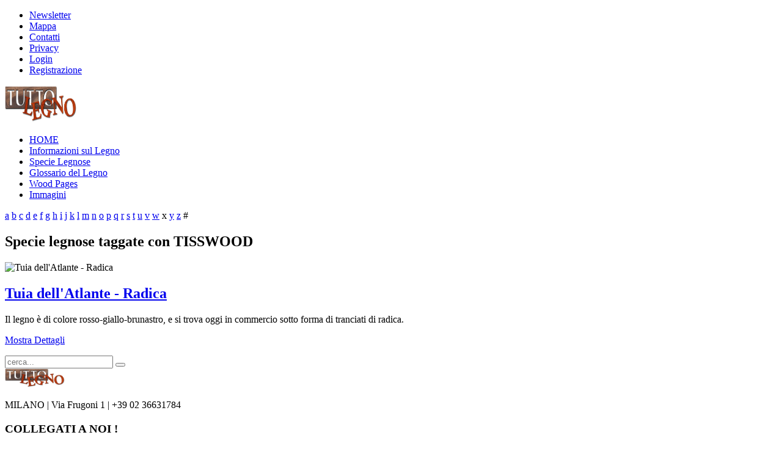

--- FILE ---
content_type: text/html; charset=utf-8
request_url: https://www.tuttolegno.eu/component/zoo/tag/legno/Tisswood.html
body_size: 4707
content:
<!DOCTYPE HTML>
<html lang="it-it" dir="ltr">

<head>
<meta charset="utf-8" />
<meta http-equiv="X-UA-Compatible" content="IE=edge,chrome=1">
<meta name="viewport" content="width=device-width, initial-scale=1">
<base href="https://www.tuttolegno.eu/component/zoo/tag/legno/Tisswood.html" />
	<meta name="generator" content="Joomla! - Open Source Content Management" />
	<title>Tisswood</title>
	<link href="/templates/yoo_solar/favicon.ico" rel="shortcut icon" type="image/vnd.microsoft.icon" />
	<link href="/media/zoo/applications/product/templates/custom/assets/css/zoo.css?ver=20201201" rel="stylesheet" type="text/css" />
	<link href="/templates/yoo_solar/css/bootstrap.css" rel="stylesheet" type="text/css" />
	<link href="/modules/mod_zootag/tmpl/cloud/style.css?ver=20201201" rel="stylesheet" type="text/css" />
	<link href="/media/widgetkit/wk-styles-2b084c84.css" rel="stylesheet" type="text/css" id="wk-styles-css" />
	<style type="text/css">


	</style>
	<script src="/media/jui/js/jquery.min.js?4ea0d39e7a566b42ba4c7618bfacc24e" type="text/javascript"></script>
	<script src="/media/jui/js/jquery-noconflict.js?4ea0d39e7a566b42ba4c7618bfacc24e" type="text/javascript"></script>
	<script src="/media/jui/js/jquery-migrate.min.js?4ea0d39e7a566b42ba4c7618bfacc24e" type="text/javascript"></script>
	<script src="/media/zoo/assets/js/responsive.js?ver=20201201" type="text/javascript"></script>
	<script src="/components/com_zoo/assets/js/default.js?ver=20201201" type="text/javascript"></script>
	<script src="/media/widgetkit/uikit2-1c95adc2.js" type="text/javascript"></script>
	<script src="/media/widgetkit/wk-scripts-45b76494.js" type="text/javascript"></script>

<link rel="apple-touch-icon-precomposed" href="/templates/yoo_solar/apple_touch_icon.png" />
<link rel="stylesheet" href="/templates/yoo_solar/css/base.css" />
<link rel="stylesheet" href="/templates/yoo_solar/css/layout.css" />
<link rel="stylesheet" href="/templates/yoo_solar/css/menus.css" />
<style>.wrapper { max-width: 1080px; }
#sidebar-b { width: 32%; }
#maininner { width: 68%; }
#menu .dropdown { width: 300px; }
#menu .columns2 { width: 600px; }
#menu .columns3 { width: 900px; }
#menu .columns4 { width: 1200px; }</style>
<link rel="stylesheet" href="/templates/yoo_solar/css/modules.css" />
<link rel="stylesheet" href="/templates/yoo_solar/css/tools.css" />
<link rel="stylesheet" href="/templates/yoo_solar/css/system.css" />
<link rel="stylesheet" href="/templates/yoo_solar/css/extensions.css" />
<link rel="stylesheet" href="/templates/yoo_solar/css/custom.css" />
<link rel="stylesheet" href="/templates/yoo_solar/css/animation.css" />
<link rel="stylesheet" href="/templates/yoo_solar/css/color/raspberryred.css" />
<link rel="stylesheet" href="/templates/yoo_solar/css/font1/trebuchet.css" />
<link rel="stylesheet" href="/templates/yoo_solar/css/font2/opensans.css" />
<link rel="stylesheet" href="/templates/yoo_solar/css/font3/yanonekaffeesatz.css" />
<link rel="stylesheet" href="/templates/yoo_solar/styles/wood/css/style.css" />
<link rel="stylesheet" href="/templates/yoo_solar/css/responsive.css" />
<link rel="stylesheet" href="/templates/yoo_solar/css/print.css" />
<link rel="stylesheet" href="/templates/yoo_solar/fonts/opensans.css" />
<link rel="stylesheet" href="/templates/yoo_solar/fonts/yanonekaffeesatz.css" />
<script src="/templates/yoo_solar/warp/js/warp.js"></script>
<script src="/templates/yoo_solar/warp/js/responsive.js"></script>
<script src="/templates/yoo_solar/warp/js/accordionmenu.js"></script>
<script src="/templates/yoo_solar/warp/js/dropdownmenu.js"></script>
<script src="/templates/yoo_solar/js/template.js"></script>
</head>

<body id="page" class="page sidebar-b-right sidebars-1  noblog  fixed-toolbar " data-config='{"twitter":0,"plusone":0,"facebook":0}'>

	
	<div id="block-header">

				<div id="block-toolbar">
			<div class="wrapper ">

				<div id="toolbar" class="clearfix">	
											
										<div class="float-right"><div class="module   deepest">

			<ul class="menu menu-line">
<li class="level1 item323"><a href="/newsletter.html" class="level1"><span>Newsletter</span></a></li><li class="level1 item262"><a href="/sitemap.html" class="level1"><span>Mappa</span></a></li><li class="level1 item226"><a href="/contatti.html" class="level1"><span>Contatti</span></a></li><li class="level1 item227"><a href="/privacy.html" class="level1"><span>Privacy</span></a></li><li class="level1 item222"><a href="/login.html" class="level1"><span>Login</span></a></li><li class="level1 item223"><a href="/registrazione.html" class="level1"><span>Registrazione</span></a></li></ul>		
</div></div>
									</div>
				
			</div>
		</div>
		
				<div id="block-headerbar">
			<div class="wrapper ">

				<header id="header" class="clearfix">

						
					<a id="logo" href="https://www.tuttolegno.eu"> 
<img class="size-auto" src="/images/yootheme/logo.png" width="120" height="60" alt="logo" /></a>
					
										<div id="menubar">
						
												<nav id="menu"><ul class="menu menu-dropdown">
<li class="level1 item179 active current"><a href="/" class="level1 active current"><span>HOME</span></a></li><li class="level1 item236"><a href="/informazioni.html" class="level1"><span>Informazioni sul Legno</span></a></li><li class="level1 item229"><a href="/specie-legnose.html" class="level1"><span>Specie Legnose</span></a></li><li class="level1 item107"><a href="/glossario-vocabolario-del-legno.html" title="Vocabolario del Legno" class="level1"><span>Glossario del Legno</span></a></li><li class="level1 item228"><a href="/wood-pages.html" class="level1"><span>Wood Pages</span></a></li><li class="level1 item243"><a href="/immagini-legni.html" title="Archivio Immagini Specie Legnose " class="level1"><span>Immagini</span></a></li></ul></nav>
						
												
					</div>
						

				</header>

			</div>
		</div>
		
	</div>

	
		<div id="block-main">
		<div class="wrapper ">
			
			
						
						<div id="main" class="grid-block">

				<div id="maininner" class="grid-box">

					
										<section id="content" class="grid-block"><div id="system-message-container">
	</div>


<div id="yoo-zoo" class="yoo-zoo product-custom product-custom-tag">

			
<div class="alpha-index">
	<div class="alpha-index-2">
		<div class="alpha-index-3">
			<a href="/component/zoo/alphaindex/legno/a.html" title="a">a</a>
<a href="/component/zoo/alphaindex/legno/b.html" title="b">b</a>
<a href="/component/zoo/alphaindex/legno/c.html" title="c">c</a>
<a href="/component/zoo/alphaindex/legno/d.html" title="d">d</a>
<a href="/component/zoo/alphaindex/legno/e.html" title="e">e</a>
<a href="/component/zoo/alphaindex/legno/f.html" title="f">f</a>
<a href="/component/zoo/alphaindex/legno/g.html" title="g">g</a>
<a href="/component/zoo/alphaindex/legno/h.html" title="h">h</a>
<a href="/component/zoo/alphaindex/legno/i.html" title="i">i</a>
<a href="/component/zoo/alphaindex/legno/j.html" title="j">j</a>
<a href="/component/zoo/alphaindex/legno/k.html" title="k">k</a>
<a href="/component/zoo/alphaindex/legno/l.html" title="l">l</a>
<a href="/component/zoo/alphaindex/legno/m.html" title="m">m</a>
<a href="/component/zoo/alphaindex/legno/n.html" title="n">n</a>
<a href="/component/zoo/alphaindex/legno/o.html" title="o">o</a>
<a href="/component/zoo/alphaindex/legno/p.html" title="p">p</a>
<a href="/component/zoo/alphaindex/legno/q.html" title="q">q</a>
<a href="/component/zoo/alphaindex/legno/r.html" title="r">r</a>
<a href="/component/zoo/alphaindex/legno/s.html" title="s">s</a>
<a href="/component/zoo/alphaindex/legno/t.html" title="t">t</a>
<a href="/component/zoo/alphaindex/legno/u.html" title="u">u</a>
<a href="/component/zoo/alphaindex/legno/v.html" title="v">v</a>
<a href="/component/zoo/alphaindex/legno/w.html" title="w">w</a>
<span title="x">x</span>
<a href="/component/zoo/alphaindex/legno/y.html" title="y">y</a>
<a href="/component/zoo/alphaindex/legno/z.html" title="z">z</a>
<span title="#">#</span>		</div>
	</div>
</div>		
	
<div class="items has-box-title">

		<h1 class="box-title"><span><span>Specie legnose taggate con TISSWOOD</span></span></h1>
	
	<div class="box-t1">
		<div class="box-t2">
			<div class="box-t3"></div>
		</div>
	</div>

	<div class="box-1">
		<div class="row first-row"><div class="width50 first-item">
<div class="teaser-item">

	
<div class="pos-media media-left">
	 <img src="https://www.tuttolegno.eu/cache/com_zoo/images/tuia_atlante_radica_min_2b2bbe0d1d6820627c63b7daceae5f5c.jpg" alt="Tuia dell'Atlante - Radica" width="75" height="110" /> </div>

<h2 class="pos-title">
	 <a title="Tuia dell'Atlante - Radica" href="/specie-legnose/item/tuia-dell-atlante-radica.html">Tuia dell'Atlante - Radica</a> </h2>

<div class="pos-description">
	<div class="element element-textarea first last">
	<div><p>Il legno è di colore rosso-giallo-brunastro, e si trova oggi in commercio sotto forma di tranciati di radica.</p></div></div></div>


<p class="pos-links">
	<span class="element element-itemlink first last">
	 <a href="/specie-legnose/item/tuia-dell-atlante-radica.html">Mostra Dettagli</a></span>

</p>

</div></div><div class="width50">
<div class="teaser-item">
</div></div></div>
		

	</div>

	<div class="box-b1">
		<div class="box-b2">
			<div class="box-b3"></div>
		</div>
	</div>

</div>
</div></section>
					
					
				</div>
				
								
								<aside id="sidebar-b" class="grid-box"><div class="grid-box width100 grid-v"><div class="module mod-box mod-box-cerca deepest">

			
<form id="searchbox-40" class="searchbox" action="/component/zoo/" method="post" role="search">
	<input type="text" value="" name="searchword" placeholder="cerca..." />
	<button type="reset" value="Reset"></button>
	<input type="hidden" name="task"   value="search" />
	<input type="hidden" name="option" value="com_search" />
	<input type="hidden" name="Itemid" value="" />	
</form>

<script src="/templates/yoo_solar/warp/js/search.js"></script>
<script>
jQuery(function($) {
	$('#searchbox-40 input[name=searchword]').search({'url': '/component/search/?tmpl=raw&amp;type=json&amp;ordering=&amp;searchphrase=all', 'param': 'searchword', 'msgResultsHeader': 'Risultati della ricerca', 'msgMoreResults': 'Altri risultati', 'msgNoResults': 'Nessun risultato trovato'}).placeholder();
});
</script>		
</div></div></aside>
				
			</div>
			
		</div>
	</div>
	
		<div id="block-bottom">
		<div class="wrapper ">

						
						<section id="bottom-b" class="grid-block"><div class="grid-box width50 grid-h"><div class="module mod-plain  deepest">

			
<div class="custom">
   <img class="size-auto" src="/images/yootheme/logo.png" width="100px" padding="0 10px 0 0" alt="logo tuttolegno" />
  <p> MILANO <span style="color: #fff;"></span>| Via Frugoni 1 | +39 02 36631784</P>
   <h3>COLLEGATI A NOI !</h3>
   <div>
     <ul class="social-icons remove-margin">
       <li class="twitter"><a href="https://twitter.com/ilmogano"></a></li>
       <li class="google-plus"><a href="https://plus.google.com/u/0/communities/109247842085023348969"></a></li>
       <li class="facebook"><a href="https://www.facebook.com/tuttolegno.eu"></a></li>
 <li class="pinterest"><a href="https://www.pinterest.com/tuttolegno.eu"></a></li>
     
     </ul>
  </div>
</div>		
</div></div><div class="grid-box width50 grid-h"><div class="module mod-plain  deepest">

			

<ul class="zoo-tagcloud">
		<li class="weight1">
		<a href="/component/zoo/tag/legno/Albizia.html">Albizia</a>
	</li>
		<li class="weight1">
		<a href="/component/zoo/tag/legno/Albizzia%20angolensis.html">Albizzia angolensis</a>
	</li>
		<li class="weight1">
		<a href="/component/zoo/tag/legno/Albizzia%20ferruginea.html">Albizzia ferruginea</a>
	</li>
		<li class="weight1">
		<a href="/component/zoo/tag/legno/Albizzia%20versicolor.html">Albizzia versicolor</a>
	</li>
		<li class="weight1">
		<a href="/component/zoo/tag/legno/American%20whitewood.html">American whitewood</a>
	</li>
		<li class="weight1">
		<a href="/component/zoo/tag/legno/Cunoniaceae.html">Cunoniaceae</a>
	</li>
		<li class="weight1">
		<a href="/component/zoo/tag/legno/Cupressaceae.html">Cupressaceae</a>
	</li>
		<li class="weight1">
		<a href="/component/zoo/tag/legno/Echinaspermum%20baltharasii.html">Echinaspermum baltharasii</a>
	</li>
		<li class="weight1">
		<a href="/component/zoo/tag/legno/Eibe.html">Eibe</a>
	</li>
		<li class="weight1">
		<a href="/component/zoo/tag/legno/Entadrophragma%20angolese.html">Entadrophragma angolese</a>
	</li>
		<li class="weight1">
		<a href="/component/zoo/tag/legno/If.html">If</a>
	</li>
		<li class="weight1">
		<a href="/component/zoo/tag/legno/Kalungi.html">Kalungi</a>
	</li>
		<li class="weight1">
		<a href="/component/zoo/tag/legno/Kassa.html">Kassa</a>
	</li>
		<li class="weight1">
		<a href="/component/zoo/tag/legno/Laurelia%20philippina.html">Laurelia philippina</a>
	</li>
		<li class="weight1">
		<a href="/component/zoo/tag/legno/Laurelia%20serrata.html">Laurelia serrata</a>
	</li>
		<li class="weight10">
		<a href="/component/zoo/tag/legno/Legno.html">Legno</a>
	</li>
		<li class="weight2">
		<a href="/component/zoo/tag/legno/Leguminosae%20Caesalpiniaceae.html">Leguminosae Caesalpiniaceae</a>
	</li>
		<li class="weight1">
		<a href="/component/zoo/tag/legno/Leguminosae%20Mimosaceae.html">Leguminosae Mimosaceae</a>
	</li>
		<li class="weight1">
		<a href="/component/zoo/tag/legno/Meliaceae.html">Meliaceae</a>
	</li>
		<li class="weight1">
		<a href="/component/zoo/tag/legno/Microberlinia%20bisulcata.html">Microberlinia bisulcata</a>
	</li>
		<li class="weight1">
		<a href="/component/zoo/tag/legno/Microberlinia%20brazzavillensis.html">Microberlinia brazzavillensis</a>
	</li>
		<li class="weight1">
		<a href="/component/zoo/tag/legno/Millettia%20laurentii.html">Millettia laurentii</a>
	</li>
		<li class="weight1">
		<a href="/component/zoo/tag/legno/Millettia%20stuhlmannii.html">Millettia stuhlmannii</a>
	</li>
		<li class="weight2">
		<a href="/component/zoo/tag/legno/Radica.html">Radica</a>
	</li>
		<li class="weight1">
		<a href="/component/zoo/tag/legno/Riesenlebensbaum.html">Riesenlebensbaum</a>
	</li>
		<li class="weight1">
		<a href="/component/zoo/tag/legno/Sasswood.html">Sasswood</a>
	</li>
		<li class="weight1">
		<a href="/component/zoo/tag/legno/Sequoia.html">Sequoia</a>
	</li>
		<li class="weight1">
		<a href="/component/zoo/tag/legno/Sequoia%20gigantea.html">Sequoia gigantea</a>
	</li>
		<li class="weight1">
		<a href="/component/zoo/tag/legno/Sequoia%20sempervirens.html">Sequoia sempervirens</a>
	</li>
		<li class="weight10">
		<a href="/component/zoo/tag/legno/Specie%20legnosa.html">Specie legnosa</a>
	</li>
		<li class="weight1">
		<a href="/component/zoo/tag/legno/Tasso.html">Tasso</a>
	</li>
		<li class="weight1">
		<a href="/component/zoo/tag/legno/Taxaceae.html">Taxaceae</a>
	</li>
		<li class="weight1">
		<a href="/component/zoo/tag/legno/Taxus%20baccata.html">Taxus baccata</a>
	</li>
		<li class="weight1">
		<a href="/component/zoo/tag/legno/Teak.html">Teak</a>
	</li>
		<li class="weight1">
		<a href="/component/zoo/tag/legno/Teck.html">Teck</a>
	</li>
		<li class="weight1">
		<a href="/component/zoo/tag/legno/Tectona%20grandis.html">Tectona grandis</a>
	</li>
		<li class="weight1">
		<a href="/component/zoo/tag/legno/Tepa.html">Tepa</a>
	</li>
		<li class="weight1">
		<a href="/component/zoo/tag/legno/Terentang.html">Terentang</a>
	</li>
		<li class="weight1">
		<a href="/component/zoo/tag/legno/Tiliaceae.html">Tiliaceae</a>
	</li>
		<li class="weight1">
		<a href="/component/zoo/tag/legno/Tilleul.html">Tilleul</a>
	</li>
		<li class="weight1">
		<a href="/component/zoo/tag/legno/Tilleul%20commun.html">Tilleul commun</a>
	</li>
		<li class="weight1">
		<a href="/component/zoo/tag/legno/Tilo.html">Tilo</a>
	</li>
		<li class="weight1">
		<a href="/component/zoo/tag/legno/Tineo.html">Tineo</a>
	</li>
		<li class="weight1">
		<a href="/component/zoo/tag/legno/Tuia.html">Tuia</a>
	</li>
		<li class="weight1">
		<a href="/component/zoo/tag/legno/Vouacapoua%20macropetala.html">Vouacapoua macropetala</a>
	</li>
		<li class="weight1">
		<a href="/component/zoo/tag/legno/Vouacapoua%20pallidor.html">Vouacapoua pallidor</a>
	</li>
		<li class="weight1">
		<a href="/component/zoo/tag/legno/Wacapou.html">Wacapou</a>
	</li>
		<li class="weight1">
		<a href="/component/zoo/tag/legno/Wawabima.html">Wawabima</a>
	</li>
		<li class="weight1">
		<a href="/component/zoo/tag/legno/Wawabina.html">Wawabina</a>
	</li>
		<li class="weight1">
		<a href="/component/zoo/tag/legno/Yew.html">Yew</a>
	</li>
	</ul>

		
</div></div></section>
			
		</div>
	</div>
	
		<div id="block-footer">
		<div class="wrapper ">

			<footer id="footer">

								<a id="totop-scroller" href="#page"></a>
				
				<div class="module   deepest">

			
<!-- Facebook Pixel Code -->
<script>
!function(f,b,e,v,n,t,s)
{if(f.fbq)return;n=f.fbq=function(){n.callMethod?
n.callMethod.apply(n,arguments):n.queue.push(arguments)};
if(!f._fbq)f._fbq=n;n.push=n;n.loaded=!0;n.version='2.0';
n.queue=[];t=b.createElement(e);t.async=!0;
t.src=v;s=b.getElementsByTagName(e)[0];
s.parentNode.insertBefore(t,s)}(window, document,'script',
'https://connect.facebook.net/en_US/fbevents.js');
fbq('init', '948496578956686');
fbq('track', 'PageView');
</script>
<noscript><img height="1" width="1" style="display:none"
src="https://www.facebook.com/tr?id=948496578956686&ev=PageView&noscript=1"
/></noscript>
<!-- End Facebook Pixel Code -->		
</div>
<div class="module   deepest">

			
&copy; 1995-2014 TUTTOLEGNO - Tutti i diritti riservati - eMail <span id="cloak3dde26088ef1ce5887af209443c3e20a">Questo indirizzo email è protetto dagli spambots. È necessario abilitare JavaScript per vederlo.</span><script type='text/javascript'>
				document.getElementById('cloak3dde26088ef1ce5887af209443c3e20a').innerHTML = '';
				var prefix = '&#109;a' + 'i&#108;' + '&#116;o';
				var path = 'hr' + 'ef' + '=';
				var addy3dde26088ef1ce5887af209443c3e20a = '&#105;nf&#111;' + '&#64;';
				addy3dde26088ef1ce5887af209443c3e20a = addy3dde26088ef1ce5887af209443c3e20a + 't&#117;tt&#111;l&#101;gn&#111;' + '&#46;' + '&#101;&#117;';
				var addy_text3dde26088ef1ce5887af209443c3e20a = '&#105;nf&#111;' + '&#64;' + 't&#117;tt&#111;l&#101;gn&#111;' + '&#46;' + '&#101;&#117;';document.getElementById('cloak3dde26088ef1ce5887af209443c3e20a').innerHTML += '<a ' + path + '\'' + prefix + ':' + addy3dde26088ef1ce5887af209443c3e20a + '\'>'+addy_text3dde26088ef1ce5887af209443c3e20a+'<\/a>';
		</script> - P. IVA 06421040962.		
</div>
			</footer>
			
		</div>
	</div>
	
	<script type="text/javascript">
var gaJsHost = (("https:" == document.location.protocol) ? "https://ssl." : "http://www.");
document.write(unescape("%3Cscript src='" + gaJsHost + "google-analytics.com/ga.js' type='text/javascript'%3E%3C/script%3E"));
</script>
<script type="text/javascript">
try {
var pageTracker = _gat._getTracker("UA-12101083-1");
pageTracker._trackPageview();
} catch(err) {}</script>	
</body>
</html>